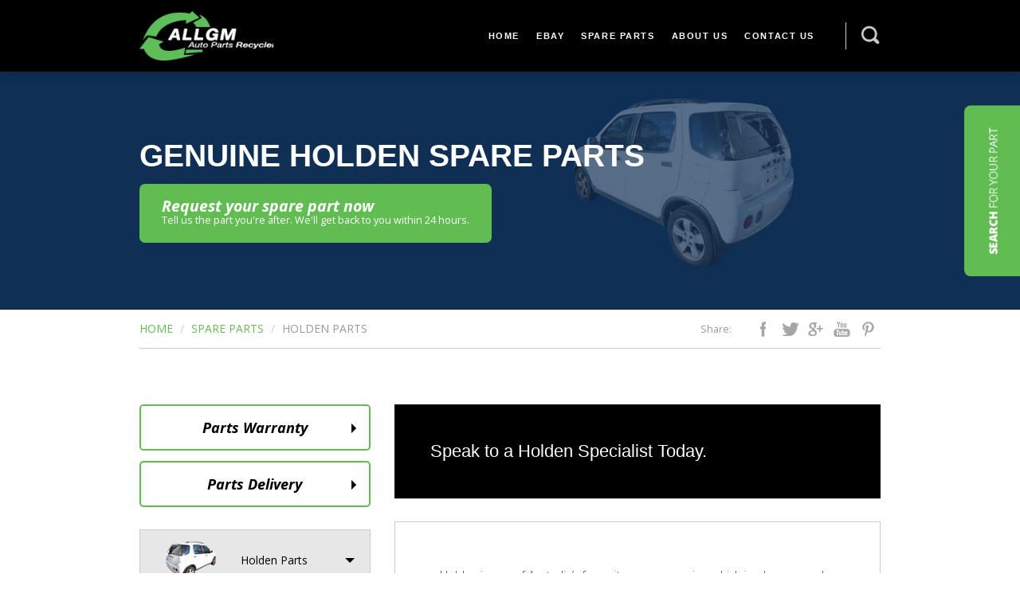

--- FILE ---
content_type: text/html; charset=UTF-8
request_url: https://allgm.com.au/spare-parts/holden-parts/
body_size: 8951
content:
<!doctype html>
<html lang="en">

	<head>

		<title>Holden Genuine Spare Parts | Holden Wreckers | All GM</title>
		
		<meta charset="UTF-8">
		<meta name="viewport" content="width=device-width, initial-scale=1.0, maximum-scale=1.0, user-scalable=0">
		<meta http-equiv="X-UA-Compatible" content="IE=edge">
		<meta name="google-site-verification" content="4Jm--B8-NUv76_reAOXk4nApj9StoTSAcCmRQ7jADuk">
		<meta name="msvalidate.01" content="635136EFEFDD0422E14FCEA72F23F9F0">

		<link href="//fonts.googleapis.com/css?family=Open+Sans:300italic,400italic,600italic,700italic,800italic,400,300,600,700,800" rel="stylesheet" type="text/css">
		<link rel="stylesheet" href="https://allgm.com.au/wp-content/themes/jc/bootstrap/3.2.0/css/bootstrap.min.css">
		<link rel="stylesheet" href="https://allgm.com.au/wp-content/themes/jc/style.css?v=1.0" type="text/css" media="screen">
		<link rel="pingback" href="https://allgm.com.au/xmlrpc.php">
		<link rel="shortcut icon" href="https://allgm.com.au/wp-content/themes/jc/images/favicon.gif">

		<script src="//ajax.googleapis.com/ajax/libs/jquery/1.9.1/jquery.min.js"></script>
		<script src="https://allgm.com.au/wp-content/themes/jc/bootstrap/3.2.0/js/bootstrap.min.js"></script>

		<!--[if lt IE 10]>
			<script src="https://allgm.com.au/wp-content/themes/jc/jquery/jquery.placeholder.js"></script>
			<script>
				$(document).ready(function() {
					$('input, textarea').placeholder();
				});
			</script>
		<![endif]-->
		
		<!--[if lt IE 9]>
			<script src="//html5shim.googlecode.com/svn/trunk/html5.js"></script>
			<script src="//oss.maxcdn.com/respond/1.4.2/respond.min.js"></script>
			<link href="//netdna.bootstrapcdn.com/respond-proxy.html" id="respond-proxy" rel="respond-proxy">
			<link href="https://allgm.com.au/wp-content/themes/jc/respondjs/respond.proxy.gif" id="respond-redirect" rel="respond-redirect">
			<script src="https://allgm.com.au/wp-content/themes/jc/respondjs/respond.proxy.js"></script>
		<![endif]-->
		
		<script>
			var siteURL = 'https://allgm.com.au', postID = 414;
		</script>

		<meta name='robots' content='index, follow, max-image-preview:large, max-snippet:-1, max-video-preview:-1' />
	<style>img:is([sizes="auto" i], [sizes^="auto," i]) { contain-intrinsic-size: 3000px 1500px }</style>
	
	<!-- This site is optimized with the Yoast SEO plugin v23.4 - https://yoast.com/wordpress/plugins/seo/ -->
	<meta name="description" content="If we don’t have your Holden spare part in our stock inventory online, we can find the part for you. Call Now - 02 9624 0241 or send us a part request." />
	<link rel="canonical" href="https://allgm.com.au/spare-parts/holden-parts/" />
	<meta property="og:locale" content="en_US" />
	<meta property="og:type" content="article" />
	<meta property="og:title" content="Holden Genuine Spare Parts | Holden Wreckers | All GM" />
	<meta property="og:description" content="If we don’t have your Holden spare part in our stock inventory online, we can find the part for you. Call Now - 02 9624 0241 or send us a part request." />
	<meta property="og:url" content="https://allgm.com.au/spare-parts/holden-parts/" />
	<meta property="og:site_name" content="All GM Auto Parts" />
	<meta property="article:modified_time" content="2018-07-06T03:31:42+00:00" />
	<meta property="og:image" content="https://allgm.com.au/wp-content/uploads/2015/04/Holden-Banner.jpg" />
	<meta property="og:image:width" content="1920" />
	<meta property="og:image:height" content="440" />
	<meta property="og:image:type" content="image/jpeg" />
	<meta name="twitter:label1" content="Est. reading time" />
	<meta name="twitter:data1" content="2 minutes" />
	<script type="application/ld+json" class="yoast-schema-graph">{"@context":"https://schema.org","@graph":[{"@type":"WebPage","@id":"https://allgm.com.au/spare-parts/holden-parts/","url":"https://allgm.com.au/spare-parts/holden-parts/","name":"Holden Genuine Spare Parts | Holden Wreckers | All GM","isPartOf":{"@id":"https://allgm.com.au/#website"},"primaryImageOfPage":{"@id":"https://allgm.com.au/spare-parts/holden-parts/#primaryimage"},"image":{"@id":"https://allgm.com.au/spare-parts/holden-parts/#primaryimage"},"thumbnailUrl":"https://allgm.com.au/wp-content/uploads/2015/04/Holden-Banner.jpg","datePublished":"2015-04-08T02:05:38+00:00","dateModified":"2018-07-06T03:31:42+00:00","description":"If we don’t have your Holden spare part in our stock inventory online, we can find the part for you. Call Now - 02 9624 0241 or send us a part request.","breadcrumb":{"@id":"https://allgm.com.au/spare-parts/holden-parts/#breadcrumb"},"inLanguage":"en-US","potentialAction":[{"@type":"ReadAction","target":["https://allgm.com.au/spare-parts/holden-parts/"]}]},{"@type":"ImageObject","inLanguage":"en-US","@id":"https://allgm.com.au/spare-parts/holden-parts/#primaryimage","url":"https://allgm.com.au/wp-content/uploads/2015/04/Holden-Banner.jpg","contentUrl":"https://allgm.com.au/wp-content/uploads/2015/04/Holden-Banner.jpg","width":1920,"height":440},{"@type":"BreadcrumbList","@id":"https://allgm.com.au/spare-parts/holden-parts/#breadcrumb","itemListElement":[{"@type":"ListItem","position":1,"name":"Home","item":"https://allgm.com.au/"},{"@type":"ListItem","position":2,"name":"Spare Parts","item":"https://allgm.com.au/spare-parts/"},{"@type":"ListItem","position":3,"name":"Holden Parts"}]},{"@type":"WebSite","@id":"https://allgm.com.au/#website","url":"https://allgm.com.au/","name":"All GM Auto Parts","description":"","potentialAction":[{"@type":"SearchAction","target":{"@type":"EntryPoint","urlTemplate":"https://allgm.com.au/?s={search_term_string}"},"query-input":{"@type":"PropertyValueSpecification","valueRequired":true,"valueName":"search_term_string"}}],"inLanguage":"en-US"}]}</script>
	<!-- / Yoast SEO plugin. -->


<style id='wp-emoji-styles-inline-css' type='text/css'>

	img.wp-smiley, img.emoji {
		display: inline !important;
		border: none !important;
		box-shadow: none !important;
		height: 1em !important;
		width: 1em !important;
		margin: 0 0.07em !important;
		vertical-align: -0.1em !important;
		background: none !important;
		padding: 0 !important;
	}
</style>
<link rel='stylesheet' id='wp-block-library-css' href='https://allgm.com.au/wp-includes/css/dist/block-library/style.min.css?ver=6.8.3' type='text/css' media='all' />
<style id='classic-theme-styles-inline-css' type='text/css'>
/*! This file is auto-generated */
.wp-block-button__link{color:#fff;background-color:#32373c;border-radius:9999px;box-shadow:none;text-decoration:none;padding:calc(.667em + 2px) calc(1.333em + 2px);font-size:1.125em}.wp-block-file__button{background:#32373c;color:#fff;text-decoration:none}
</style>
<style id='global-styles-inline-css' type='text/css'>
:root{--wp--preset--aspect-ratio--square: 1;--wp--preset--aspect-ratio--4-3: 4/3;--wp--preset--aspect-ratio--3-4: 3/4;--wp--preset--aspect-ratio--3-2: 3/2;--wp--preset--aspect-ratio--2-3: 2/3;--wp--preset--aspect-ratio--16-9: 16/9;--wp--preset--aspect-ratio--9-16: 9/16;--wp--preset--color--black: #000000;--wp--preset--color--cyan-bluish-gray: #abb8c3;--wp--preset--color--white: #ffffff;--wp--preset--color--pale-pink: #f78da7;--wp--preset--color--vivid-red: #cf2e2e;--wp--preset--color--luminous-vivid-orange: #ff6900;--wp--preset--color--luminous-vivid-amber: #fcb900;--wp--preset--color--light-green-cyan: #7bdcb5;--wp--preset--color--vivid-green-cyan: #00d084;--wp--preset--color--pale-cyan-blue: #8ed1fc;--wp--preset--color--vivid-cyan-blue: #0693e3;--wp--preset--color--vivid-purple: #9b51e0;--wp--preset--gradient--vivid-cyan-blue-to-vivid-purple: linear-gradient(135deg,rgba(6,147,227,1) 0%,rgb(155,81,224) 100%);--wp--preset--gradient--light-green-cyan-to-vivid-green-cyan: linear-gradient(135deg,rgb(122,220,180) 0%,rgb(0,208,130) 100%);--wp--preset--gradient--luminous-vivid-amber-to-luminous-vivid-orange: linear-gradient(135deg,rgba(252,185,0,1) 0%,rgba(255,105,0,1) 100%);--wp--preset--gradient--luminous-vivid-orange-to-vivid-red: linear-gradient(135deg,rgba(255,105,0,1) 0%,rgb(207,46,46) 100%);--wp--preset--gradient--very-light-gray-to-cyan-bluish-gray: linear-gradient(135deg,rgb(238,238,238) 0%,rgb(169,184,195) 100%);--wp--preset--gradient--cool-to-warm-spectrum: linear-gradient(135deg,rgb(74,234,220) 0%,rgb(151,120,209) 20%,rgb(207,42,186) 40%,rgb(238,44,130) 60%,rgb(251,105,98) 80%,rgb(254,248,76) 100%);--wp--preset--gradient--blush-light-purple: linear-gradient(135deg,rgb(255,206,236) 0%,rgb(152,150,240) 100%);--wp--preset--gradient--blush-bordeaux: linear-gradient(135deg,rgb(254,205,165) 0%,rgb(254,45,45) 50%,rgb(107,0,62) 100%);--wp--preset--gradient--luminous-dusk: linear-gradient(135deg,rgb(255,203,112) 0%,rgb(199,81,192) 50%,rgb(65,88,208) 100%);--wp--preset--gradient--pale-ocean: linear-gradient(135deg,rgb(255,245,203) 0%,rgb(182,227,212) 50%,rgb(51,167,181) 100%);--wp--preset--gradient--electric-grass: linear-gradient(135deg,rgb(202,248,128) 0%,rgb(113,206,126) 100%);--wp--preset--gradient--midnight: linear-gradient(135deg,rgb(2,3,129) 0%,rgb(40,116,252) 100%);--wp--preset--font-size--small: 13px;--wp--preset--font-size--medium: 20px;--wp--preset--font-size--large: 36px;--wp--preset--font-size--x-large: 42px;--wp--preset--spacing--20: 0.44rem;--wp--preset--spacing--30: 0.67rem;--wp--preset--spacing--40: 1rem;--wp--preset--spacing--50: 1.5rem;--wp--preset--spacing--60: 2.25rem;--wp--preset--spacing--70: 3.38rem;--wp--preset--spacing--80: 5.06rem;--wp--preset--shadow--natural: 6px 6px 9px rgba(0, 0, 0, 0.2);--wp--preset--shadow--deep: 12px 12px 50px rgba(0, 0, 0, 0.4);--wp--preset--shadow--sharp: 6px 6px 0px rgba(0, 0, 0, 0.2);--wp--preset--shadow--outlined: 6px 6px 0px -3px rgba(255, 255, 255, 1), 6px 6px rgba(0, 0, 0, 1);--wp--preset--shadow--crisp: 6px 6px 0px rgba(0, 0, 0, 1);}:where(.is-layout-flex){gap: 0.5em;}:where(.is-layout-grid){gap: 0.5em;}body .is-layout-flex{display: flex;}.is-layout-flex{flex-wrap: wrap;align-items: center;}.is-layout-flex > :is(*, div){margin: 0;}body .is-layout-grid{display: grid;}.is-layout-grid > :is(*, div){margin: 0;}:where(.wp-block-columns.is-layout-flex){gap: 2em;}:where(.wp-block-columns.is-layout-grid){gap: 2em;}:where(.wp-block-post-template.is-layout-flex){gap: 1.25em;}:where(.wp-block-post-template.is-layout-grid){gap: 1.25em;}.has-black-color{color: var(--wp--preset--color--black) !important;}.has-cyan-bluish-gray-color{color: var(--wp--preset--color--cyan-bluish-gray) !important;}.has-white-color{color: var(--wp--preset--color--white) !important;}.has-pale-pink-color{color: var(--wp--preset--color--pale-pink) !important;}.has-vivid-red-color{color: var(--wp--preset--color--vivid-red) !important;}.has-luminous-vivid-orange-color{color: var(--wp--preset--color--luminous-vivid-orange) !important;}.has-luminous-vivid-amber-color{color: var(--wp--preset--color--luminous-vivid-amber) !important;}.has-light-green-cyan-color{color: var(--wp--preset--color--light-green-cyan) !important;}.has-vivid-green-cyan-color{color: var(--wp--preset--color--vivid-green-cyan) !important;}.has-pale-cyan-blue-color{color: var(--wp--preset--color--pale-cyan-blue) !important;}.has-vivid-cyan-blue-color{color: var(--wp--preset--color--vivid-cyan-blue) !important;}.has-vivid-purple-color{color: var(--wp--preset--color--vivid-purple) !important;}.has-black-background-color{background-color: var(--wp--preset--color--black) !important;}.has-cyan-bluish-gray-background-color{background-color: var(--wp--preset--color--cyan-bluish-gray) !important;}.has-white-background-color{background-color: var(--wp--preset--color--white) !important;}.has-pale-pink-background-color{background-color: var(--wp--preset--color--pale-pink) !important;}.has-vivid-red-background-color{background-color: var(--wp--preset--color--vivid-red) !important;}.has-luminous-vivid-orange-background-color{background-color: var(--wp--preset--color--luminous-vivid-orange) !important;}.has-luminous-vivid-amber-background-color{background-color: var(--wp--preset--color--luminous-vivid-amber) !important;}.has-light-green-cyan-background-color{background-color: var(--wp--preset--color--light-green-cyan) !important;}.has-vivid-green-cyan-background-color{background-color: var(--wp--preset--color--vivid-green-cyan) !important;}.has-pale-cyan-blue-background-color{background-color: var(--wp--preset--color--pale-cyan-blue) !important;}.has-vivid-cyan-blue-background-color{background-color: var(--wp--preset--color--vivid-cyan-blue) !important;}.has-vivid-purple-background-color{background-color: var(--wp--preset--color--vivid-purple) !important;}.has-black-border-color{border-color: var(--wp--preset--color--black) !important;}.has-cyan-bluish-gray-border-color{border-color: var(--wp--preset--color--cyan-bluish-gray) !important;}.has-white-border-color{border-color: var(--wp--preset--color--white) !important;}.has-pale-pink-border-color{border-color: var(--wp--preset--color--pale-pink) !important;}.has-vivid-red-border-color{border-color: var(--wp--preset--color--vivid-red) !important;}.has-luminous-vivid-orange-border-color{border-color: var(--wp--preset--color--luminous-vivid-orange) !important;}.has-luminous-vivid-amber-border-color{border-color: var(--wp--preset--color--luminous-vivid-amber) !important;}.has-light-green-cyan-border-color{border-color: var(--wp--preset--color--light-green-cyan) !important;}.has-vivid-green-cyan-border-color{border-color: var(--wp--preset--color--vivid-green-cyan) !important;}.has-pale-cyan-blue-border-color{border-color: var(--wp--preset--color--pale-cyan-blue) !important;}.has-vivid-cyan-blue-border-color{border-color: var(--wp--preset--color--vivid-cyan-blue) !important;}.has-vivid-purple-border-color{border-color: var(--wp--preset--color--vivid-purple) !important;}.has-vivid-cyan-blue-to-vivid-purple-gradient-background{background: var(--wp--preset--gradient--vivid-cyan-blue-to-vivid-purple) !important;}.has-light-green-cyan-to-vivid-green-cyan-gradient-background{background: var(--wp--preset--gradient--light-green-cyan-to-vivid-green-cyan) !important;}.has-luminous-vivid-amber-to-luminous-vivid-orange-gradient-background{background: var(--wp--preset--gradient--luminous-vivid-amber-to-luminous-vivid-orange) !important;}.has-luminous-vivid-orange-to-vivid-red-gradient-background{background: var(--wp--preset--gradient--luminous-vivid-orange-to-vivid-red) !important;}.has-very-light-gray-to-cyan-bluish-gray-gradient-background{background: var(--wp--preset--gradient--very-light-gray-to-cyan-bluish-gray) !important;}.has-cool-to-warm-spectrum-gradient-background{background: var(--wp--preset--gradient--cool-to-warm-spectrum) !important;}.has-blush-light-purple-gradient-background{background: var(--wp--preset--gradient--blush-light-purple) !important;}.has-blush-bordeaux-gradient-background{background: var(--wp--preset--gradient--blush-bordeaux) !important;}.has-luminous-dusk-gradient-background{background: var(--wp--preset--gradient--luminous-dusk) !important;}.has-pale-ocean-gradient-background{background: var(--wp--preset--gradient--pale-ocean) !important;}.has-electric-grass-gradient-background{background: var(--wp--preset--gradient--electric-grass) !important;}.has-midnight-gradient-background{background: var(--wp--preset--gradient--midnight) !important;}.has-small-font-size{font-size: var(--wp--preset--font-size--small) !important;}.has-medium-font-size{font-size: var(--wp--preset--font-size--medium) !important;}.has-large-font-size{font-size: var(--wp--preset--font-size--large) !important;}.has-x-large-font-size{font-size: var(--wp--preset--font-size--x-large) !important;}
:where(.wp-block-post-template.is-layout-flex){gap: 1.25em;}:where(.wp-block-post-template.is-layout-grid){gap: 1.25em;}
:where(.wp-block-columns.is-layout-flex){gap: 2em;}:where(.wp-block-columns.is-layout-grid){gap: 2em;}
:root :where(.wp-block-pullquote){font-size: 1.5em;line-height: 1.6;}
</style>
<link rel="https://api.w.org/" href="https://allgm.com.au/wp-json/" /><link rel="alternate" title="JSON" type="application/json" href="https://allgm.com.au/wp-json/wp/v2/pages/414" /><link rel="EditURI" type="application/rsd+xml" title="RSD" href="https://allgm.com.au/xmlrpc.php?rsd" />
<link rel='shortlink' href='https://allgm.com.au/?p=414' />
<link rel="alternate" title="oEmbed (JSON)" type="application/json+oembed" href="https://allgm.com.au/wp-json/oembed/1.0/embed?url=https%3A%2F%2Fallgm.com.au%2Fspare-parts%2Fholden-parts%2F" />
<link rel="alternate" title="oEmbed (XML)" type="text/xml+oembed" href="https://allgm.com.au/wp-json/oembed/1.0/embed?url=https%3A%2F%2Fallgm.com.au%2Fspare-parts%2Fholden-parts%2F&#038;format=xml" />

	</head>

	<body class="wp-singular page-template-default page page-id-414 page-parent page-child parent-pageid-412 wp-theme-jc" itemscope itemtype="http://schema.org/WebPage">

		<!-- Google Tag Manager -->
		<noscript><iframe src="//www.googletagmanager.com/ns.html?id=GTM-5SW37H"
		height="0" width="0" style="display:none;visibility:hidden"></iframe></noscript>
		<script>(function(w,d,s,l,i){w[l]=w[l]||[];w[l].push({'gtm.start':
		new Date().getTime(),event:'gtm.js'});var f=d.getElementsByTagName(s)[0],
		j=d.createElement(s),dl=l!='dataLayer'?'&l='+l:'';j.async=true;j.src=
		'//www.googletagmanager.com/gtm.js?id='+i+dl;f.parentNode.insertBefore(j,f);
		})(window,document,'script','dataLayer','GTM-5SW37H');</script>
		<!-- End Google Tag Manager --><header>

	<div class="container-wrapper pos-relative">

		<div class="container xs-no-padding clearfix">

			<div class="visible-sm visible-xs call-small text-center">

				Click to call us on <a class="no-decor num" href="tel:"></a>
			
			</div>

			<div class="visible-xs visible-sm clearfix text-center" id="mobile-search-bar">
			
				<form action="#" class="form-inline" method="post" role="form">

					<img alt="search" src="https://allgm.com.au/wp-content/themes/jc/images/icon-search.png">
					
					<input class="col form-control" id="mobile-search-bar-input" type="text" placeholder="Search Here" >
					
				</form>
			
			</div>

			<div class="pos-relative">
			
				<div class="visible-sm visible-xs text-center" id="menu-toggler"><img alt="" src="https://allgm.com.au/wp-content/themes/jc/images/menu.gif"><br>Menu</div>
			
				<div class="logo">

					<a href="https://allgm.com.au"><img alt="" src="https://allgm.com.au/wp-content/themes/jc/images/logo.png"></a>
				
				</div>

			</div>

			<div class="cols">
			
				<div class="col sm-block xs-block">

					<nav class="clearfix">
							
						<div class="menu-main-container"><ul id="menu-main" class="menu"><li id="menu-item-23" class="menu-item menu-item-type-post_type menu-item-object-page menu-item-home menu-item-23"><a href="https://allgm.com.au/">Home</a></li>
<li id="menu-item-524" class="menu-item menu-item-type-custom menu-item-object-custom menu-item-524"><a href="http://stores.ebay.com.au/brookvale-spares">Ebay</a></li>
<li id="menu-item-448" class="menu-item menu-item-type-post_type menu-item-object-page current-page-ancestor menu-item-448"><a href="https://allgm.com.au/spare-parts/">Spare Parts</a></li>
<li id="menu-item-22" class="menu-item menu-item-type-post_type menu-item-object-page menu-item-22"><a href="https://allgm.com.au/about-us/">About Us</a></li>
<li id="menu-item-18" class="menu-item menu-item-type-post_type menu-item-object-page menu-item-18"><a href="https://allgm.com.au/contact-us/">Contact Us</a></li>
</ul></div>			
					</nav>

				</div><div class="col hidden-sm hidden-xs num">
				
					<a class="no-decor" href="tel:"></a>
				
				</div><div class="col hidden-sm hidden-xs">
							
					<div class="pos-relative" id="search-bar">
					
						<img alt="" id="search-bar-input-trigger" src="https://allgm.com.au/wp-content/themes/jc/images/spacer.gif">
						
							<form action="#" class="form-inline" method="post" role="form">

								<input class="form-control start" id="search-bar-input" type="text">
								
								<img alt="Search" id="search-bar-icon" src="https://allgm.com.au/wp-content/themes/jc/images/icon-search.png">
						
							</form>
					
					</div>

				</div>

			</div>

		</div>

	</div>

	<div id="products-menu">
		
		<div class="container pos-relative">
			
			<div class="padder clearfix">

				
				<div class="item col col-sm-4 col-md-3">

					<a href="https://allgm.com.au/spare-parts/holden-parts/">

						<span class="title current-page">Holden Parts</span>
						
						<span class="description">Genuine Holden Spare Parts</span>

					</a>
				
				</div>

				
				<div class="item col col-sm-4 col-md-3">

					<a href="https://allgm.com.au/spare-parts/toyota-parts/">

						<span class="title">Toyota Parts</span>
						
						<span class="description">Genuine Toyota Spare Parts</span>

					</a>
				
				</div>

				
			</div>
		
		</div>

	</div>

</header>

<div class="hidden-sm hidden-xs" id="header-sticky-spacer"></div>

<a class="hidden-xs hidden-sm" id="part-search-trigger" href="http://ops.carparts-au.com/ops/allgm/partSearch.php?nv" target="_blank"><img alt="search" src="https://allgm.com.au/wp-content/themes/jc/images/part-search.png"></a>

	<div id="banner" style="background-image:url('https://allgm.com.au/wp-content/uploads/2015/04/Holden-Banner.jpg')">

		<div class="container">

			<div class="padder">

				<h1>Genuine Holden Spare Parts</h1>

				<a href="https://allgm.com.au/contact-us/" class="btn btn-primary">
					
					<span class="title">Request your spare part now</span>

					<span class="description">Tell us the part you're after. We'll get back to you within 24 hours.</span>

				</a>

			</div>

		</div>

	</div>


<div class="container">

	<div class="hidden-xs hidden-sm" id="social-bar">

	
	<div class="col">

		Share:

	</div><div class="col">

		
			<a href="https://www.facebook.com/BrookvaleSpares" target="_blank"><img alt="Facebook" src="https://allgm.com.au/wp-content/themes/jc/images/social-icon-fb.png"></a>

		
		
			<a href="https://twitter.com/BVSpares" target="_blank"><img alt="Facebook" src="https://allgm.com.au/wp-content/themes/jc/images/social-icon-twitter.png"></a>

		
		
			<a href="https://plus.google.com/+ALLGMAutoPartsSmithfield/about" target="_blank"><img alt="Facebook" src="https://allgm.com.au/wp-content/themes/jc/images/social-icon-google.png"></a>

		
		
			<a href="http://www.youtube.com/user/BrookvaleSparesAU" target="_blank"><img alt="Facebook" src="https://allgm.com.au/wp-content/themes/jc/images/social-icon-youtube.png"></a>

		
		
			<a href="http://www.youtube.com/user/BrookvaleSparesAU" target="_blank"><img alt="Facebook" src="https://allgm.com.au/wp-content/themes/jc/images/social-icon-pinterest.png"></a>

		
	</div>

</div>
	<ol class="breadcrumb hidden-sm hidden-xs" itemprop="breadcrumb">

		<li><a href="https://allgm.com.au" rel="home">Home</a></li>
		
				
			<li><a href="https://allgm.com.au/spare-parts/">Spare Parts</a></li>
		
				
		<li class="active">Holden Parts</li>

	</ol>

</div>
<div class="container main">

	<div class="content clearfix" id="content">

		<div class="col-md-4 left-column">

			<div class="sidebar">

	<div class="quick-btns">

		<a class="btn btn-default" href="https://allgm.com.au/spare-parts/warranty/">Parts Warranty<span class="caret"></span></a>
		<a class="btn btn-default" href="https://allgm.com.au/spare-parts/delivery/">Parts Delivery<span class="caret"></span></a>

	</div>

	<div class="parts-menu">

		<ul class="hidden-sm hidden-xs">

			
					<li class="current-page showing has-children">

						<a href="https://allgm.com.au/spare-parts/holden-parts/">

							<img alt="Holden Parts" class="icon" src="/wp-content/uploads/2015/04/Holden-Icon.png">

							Holden Parts
							<span class="caret-wrapper"><span class="caret"></span></span>

						</a>

						
							<ul>

								
									<li>
										
										<a href="https://allgm.com.au/spare-parts/holden-parts/holden-commodore/">

											Holden Commodore
										</a>

									</li>

								
									<li>
										
										<a href="https://allgm.com.au/spare-parts/holden-parts/holden-vectra/">

											Holden Vectra
										</a>

									</li>

								
									<li>
										
										<a href="https://allgm.com.au/spare-parts/holden-parts/holden-astra/">

											Holden Astra
										</a>

									</li>

								
									<li>
										
										<a href="https://allgm.com.au/spare-parts/holden-parts/holden-zafira/">

											Holden Zafira
										</a>

									</li>

								
									<li>
										
										<a href="https://allgm.com.au/spare-parts/holden-parts/holden-frontera/">

											Holden Frontera
										</a>

									</li>

								
									<li>
										
										<a href="https://allgm.com.au/spare-parts/holden-parts/holden-jackaroo/">

											Holden Jackaroo
										</a>

									</li>

								
									<li>
										
										<a href="https://allgm.com.au/spare-parts/holden-parts/holden-barina/">

											Holden Barina
										</a>

									</li>

								
									<li>
										
										<a href="https://allgm.com.au/spare-parts/holden-parts/holden-rodeo/">

											Holden Rodeo
										</a>

									</li>

								
									<li>
										
										<a href="https://allgm.com.au/spare-parts/holden-parts/holden-captiva/">

											Holden Captiva
										</a>

									</li>

								
									<li>
										
										<a href="https://allgm.com.au/spare-parts/holden-parts/holden-statesman/">

											Holden Statesman
										</a>

									</li>

								
							</ul>

						
					</li>

				
					<li class=" has-children">

						<a href="https://allgm.com.au/spare-parts/toyota-parts/">

							<img alt="Toyota Parts" class="icon" src="/wp-content/uploads/2015/04/toyota-hilux-icon.png">

							Toyota Parts
							<span class="caret-wrapper"><span class="caret"></span></span>

						</a>

						
							<ul>

								
									<li>
										
										<a href="https://allgm.com.au/spare-parts/toyota-parts/toyota-hilux/">

											Toyota Hilux
										</a>

									</li>

								
									<li>
										
										<a href="https://allgm.com.au/spare-parts/toyota-parts/toyota-prado/">

											Toyota Prado
										</a>

									</li>

								
									<li>
										
										<a href="https://allgm.com.au/spare-parts/toyota-parts/toyota-hiace/">

											Toyota Hiace
										</a>

									</li>

								
									<li>
										
										<a href="https://allgm.com.au/spare-parts/toyota-parts/toyota-landcruiser/">

											Toyota LandCruiser
										</a>

									</li>

								
									<li>
										
										<a href="https://allgm.com.au/spare-parts/toyota-parts/toyota-echo/">

											Toyota Echo
										</a>

									</li>

								
									<li>
										
										<a href="https://allgm.com.au/spare-parts/toyota-parts/toyota-camry/">

											Toyota Camry
										</a>

									</li>

								
									<li>
										
										<a href="https://allgm.com.au/spare-parts/toyota-parts/toyota-rav4/">

											Toyota Rav4
										</a>

									</li>

								
									<li>
										
										<a href="https://allgm.com.au/spare-parts/toyota-parts/toyota-corolla/">

											Toyota Corolla
										</a>

									</li>

								
									<li>
										
										<a href="https://allgm.com.au/spare-parts/toyota-parts/toyota-starlet/">

											Toyota Starlet
										</a>

									</li>

								
									<li>
										
										<a href="https://allgm.com.au/spare-parts/toyota-parts/toyota-prius/">

											Toyota Prius
										</a>

									</li>

								
							</ul>

						
					</li>

				
			
		</ul>

		<select class="visible-sm visible-xs" id="parts-selector">

			<option value="">Select a part...</option>
			
			<option value="https://allgm.com.au/spare-parts/holden-parts/" selected>Holden Parts</option><option value="https://allgm.com.au/spare-parts/holden-parts/holden-commodore/">- Holden Commodore</option><option value="https://allgm.com.au/spare-parts/holden-parts/holden-vectra/">- Holden Vectra</option><option value="https://allgm.com.au/spare-parts/holden-parts/holden-astra/">- Holden Astra</option><option value="https://allgm.com.au/spare-parts/holden-parts/holden-zafira/">- Holden Zafira</option><option value="https://allgm.com.au/spare-parts/holden-parts/holden-frontera/">- Holden Frontera</option><option value="https://allgm.com.au/spare-parts/holden-parts/holden-jackaroo/">- Holden Jackaroo</option><option value="https://allgm.com.au/spare-parts/holden-parts/holden-barina/">- Holden Barina</option><option value="https://allgm.com.au/spare-parts/holden-parts/holden-rodeo/">- Holden Rodeo</option><option value="https://allgm.com.au/spare-parts/holden-parts/holden-captiva/">- Holden Captiva</option><option value="https://allgm.com.au/spare-parts/holden-parts/holden-statesman/">- Holden Statesman</option><option value="https://allgm.com.au/spare-parts/toyota-parts/">Toyota Parts</option><option value="https://allgm.com.au/spare-parts/toyota-parts/toyota-hilux/">- Toyota Hilux</option><option value="https://allgm.com.au/spare-parts/toyota-parts/toyota-prado/">- Toyota Prado</option><option value="https://allgm.com.au/spare-parts/toyota-parts/toyota-hiace/">- Toyota Hiace</option><option value="https://allgm.com.au/spare-parts/toyota-parts/toyota-landcruiser/">- Toyota LandCruiser</option><option value="https://allgm.com.au/spare-parts/toyota-parts/toyota-echo/">- Toyota Echo</option><option value="https://allgm.com.au/spare-parts/toyota-parts/toyota-camry/">- Toyota Camry</option><option value="https://allgm.com.au/spare-parts/toyota-parts/toyota-rav4/">- Toyota Rav4</option><option value="https://allgm.com.au/spare-parts/toyota-parts/toyota-corolla/">- Toyota Corolla</option><option value="https://allgm.com.au/spare-parts/toyota-parts/toyota-starlet/">- Toyota Starlet</option><option value="https://allgm.com.au/spare-parts/toyota-parts/toyota-prius/">- Toyota Prius</option>
		</select>

	</div>

	<div id="contact-placeholder-1">

		<div class="clearfix box text-left" id="contact">

				<div class="container">

					<div class="heading">Is Your Part in Stock?</div>

					<form action="" id="contact-form" method="post" role="form">

						<div class="alert alert-danger hidden" id="contact-alert"></div>

						<div class="clearfix">

							<div class="col-sm-6 no-padding-left xs-no-padding">

								<div class="form-group">
									<input class="form-control" maxlength="40" name="name" placeholder="Name*" type="text">
								</div>
								<div class="form-group">
									<input class="form-control" maxlength="254" name="email" placeholder="Email*" type="email">
								</div>
								<div class="form-group">
									<input class="form-control" maxlength="14" name="phone" placeholder="Phone" type="tel">
								</div>
								<div class="form-group">
									<input class="form-control" maxlength="40" name="make" placeholder="Make" type="text">
								</div>

							</div>

							<div class="col-sm-6 no-padding-right xs-no-padding">
								
								<div class="form-group">
									<input class="form-control" maxlength="40" name="model" placeholder="Model" type="text">
								</div>
								<div class="form-group">
									<input class="form-control" maxlength="4" name="year" placeholder="Year" type="text">
								</div>
								<div class="form-group">
									<input class="form-control" maxlength="40" name="part" placeholder="Part" type="text">
								</div>

							</div>

						</div>

					</form>

					<button class="btn btn-primary" id="contact-submit-trigger" type="button">Check for Parts</button> <span class="col privacy-text">We will never sell your email address to any 3rd party or send you nasty spam. Promise.</span>

				</div>

			</div>

			<script src="https://allgm.com.au/wp-content/plugins/konnect-contact/events.js"></script>
	</div>

</div>
		</div>

		<div class="col-md-8 right-column">

			<div class="content-text">

				<blockquote><p>Speak to a Holden Specialist Today.</p></blockquote>
<div class="break no-margin-top"></div>
<p>Holden is one of Australia’s favourite car companies, which is why we supply parts for all makes and models of Holden vehicles. From passenger vehicles like Holden Barina, Astra and Commodore, through to work vehicles such as the Rodeo, Jackaroo and Colorado, we source, recondition and install all mechanical, engine and aesthetic parts you need. Each of our parts comes with a standard warranty guarantee, so you can be sure you’re getting the best quality, most reliable used Holden parts.</p>
<hr />
<h2><strong><a href="http://stores.ebay.com.au/brookvalespares_W0QQLHQ5fSellerWithStoreZ1QQ_sasiZ1QQ_sidZ851301316?LH_TitleDesc=1&amp;_nkw=holden" target="_blank" rel="noopener">Click here to view our stock of parts for all Holden models</a></strong></h2>
<ul>
<li><a href="https://www.allgm.com.au/spare-parts/holden-parts/holden-commodore/">Holden Commodore</a></li>
<li><a href="https://www.allgm.com.au/spare-parts/holden-parts/holden-vectra/">Holden Vectra</a></li>
<li><a href="https://www.allgm.com.au/spare-parts/holden-parts/holden-astra/">Holden Astra</a></li>
<li><a href="https://www.allgm.com.au/spare-parts/holden-parts/holden-zafira/">Holden Zafira</a></li>
<li><a href="https://www.allgm.com.au/spare-parts/holden-parts/holden-frontera/">Holden Frontera</a></li>
<li><a href="https://www.allgm.com.au/spare-parts/holden-parts/holden-jackaroo/">Holden Jackaroo</a></li>
<li><a href="https://www.allgm.com.au/spare-parts/holden-parts/holden-barina/">Holden Barina</a></li>
<li><a href="https://www.allgm.com.au/spare-parts/holden-parts/holden-rodeo/">Holden Rodeo</a></li>
<li><a href="https://www.allgm.com.au/spare-parts/holden-parts/holden-captiva/">Holden Captiva</a></li>
<li><a href="https://www.allgm.com.au/spare-parts/holden-parts/holden-statesman/">Holden Statesman</a></li>
<li><a href="https://www.allgm.com.au/spare-parts/holden-parts/holden-cruze/">Holden Cruze</a></li>
<li><a href="https://www.allgm.com.au/spare-parts/holden-parts/holden-crewman/">Holden Crewman</a></li>
<li><a href="https://www.allgm.com.au/spare-parts/holden-parts/holden-epica/">Holden Epica</a></li>
<li><a href="https://www.allgm.com.au/spare-parts/holden-parts/holden-viva/">Holden Viva</a></li>
<li><a href="https://www.allgm.com.au/spare-parts/holden-parts/holden-colorado/">Holden Colorado</a></li>
</ul>
<p>If you know the part you’re looking for, simply <a title="Contact Us" href="/contact-us/">contact us</a> to arrange booking and delivery.</p>
<hr />
<h2>Why buy All GM used Holden parts?</h2>
<p>At All GM, we live and breathe auto parts. We work to provide you with the highest quality, reliable spare parts for Holden vehicles, at a minimal cost to you. Purchasing replacement parts can be expensive, so we scour sales auctions for second hand parts in excellent condition. Our team checks over the vehicle, noting the total kilometres, damage to the vehicle and quality of the parts. If it doesn’t meet our minimum standards, we don’t purchase the vehicle. So you can be confident that you’re getting reliable, genuine spare auto parts from All GM.</p>
<p>Did you know that 82% of a vehicle can be recycled? By sourcing our parts from sales auctions, we can reuse a large majority of the vehicles, reducing waste going to landfill, and minimising production of new parts. By choosing spare parts from All GM, you’re not only getting quality parts at a competitive price, you’re helping to reduce your carbon footprint.</p>
<hr />
<h2>Where do our Holden spare parts come from?</h2>
<p>We source all of our spare parts as you need them. Our team of mechanics scour sales auctions held by trusted insurance companies, searching for quality, near-new parts. We check over the entire vehicle for damage and total kilometres to ensure it meets our criteria and minimum standards. Once we have purchased a vehicle, the parts are subject to a rigorous testing, cleaning and reconditioning process to ensure you’re getting the best part possible. As need arises, we also source parts from private sales, dealerships and workshops, always doing background checks to ensure the used parts are safe and reliable.</p>

			</div>

		</div>

		<div class="clearfix" id="contact-placeholder-2"></div>

	</div>

</div>

<footer>

	<div class="container xs-no-padding">
	
		<div class="clearfix padder">

			<div class="hidden-xs col-sm-6 col-md-3 text-left group">
			
				<div class="col">
			
					<a class="heading" href="https://allgm.com.au/sitemap/">Sitemap</a>
					
					<div class="menu-footer-sitemap-container"><ul id="menu-footer-sitemap" class="menu"><li id="menu-item-451" class="menu-item menu-item-type-post_type menu-item-object-page menu-item-home menu-item-451"><a href="https://allgm.com.au/">Home</a></li>
<li id="menu-item-511" class="menu-item menu-item-type-custom menu-item-object-custom menu-item-511"><a href="http://stores.ebay.com.au/brookvale-spares">Ebay</a></li>
<li id="menu-item-525" class="menu-item menu-item-type-post_type menu-item-object-page current-page-ancestor menu-item-525"><a href="https://allgm.com.au/spare-parts/">Spare Parts</a></li>
<li id="menu-item-458" class="menu-item menu-item-type-post_type menu-item-object-page menu-item-458"><a href="https://allgm.com.au/about-us/">About Us</a></li>
<li id="menu-item-459" class="menu-item menu-item-type-post_type menu-item-object-page menu-item-459"><a href="https://allgm.com.au/contact-us/">Contact Us</a></li>
<li id="menu-item-711" class="menu-item menu-item-type-post_type menu-item-object-page menu-item-711"><a href="https://allgm.com.au/blog/">Blog</a></li>
</ul></div>				
				</div>
				
			</div>

			<div class="col-xs-12 col-sm-6 col-md-5 text-left group contact">

				<a class="visible-xs logo" href="https://allgm.com.au"><img alt="" src="https://allgm.com.au/wp-content/themes/jc/images/logo.png"></a>

				<div class="heading hidden-xs">Contact Us</div>

				<div class="rows">

					<div class="row">

						<strong>Phone:</strong>
						
						<a class="num" href="tel:"></a>

					</div>

					<div class="row">

						<strong>Email:</strong>
						
						<span class="email">sales@allgm.com.au</span>

					</div>

					<div class="row">

						<strong>Address:</strong>

						
					</div>

				</div>
	
			</div>

			<div class="hidden-xs hidden-sm col-md-4 text-left group">
	
				<img src="https://allgm.com.au/wp-content/themes/jc/images/footer-logo.png" class="logos" alt="">
			
			</div>
		
		</div>
		
		<div class="copyright text-center">
	
			&copy; Copyright 2026.  &nbsp; | &nbsp; Motor Dealers License # MD6837 &nbsp; | &nbsp; <a class="no-decor" href="//www.konnectdigital.com.au" rel="nofollow">Web Design and Marketing by Konnect Digital</a>  &nbsp; | &nbsp; <a href="https://allgm.com.au/privacy-policy/">Privacy Policy</a>
		
		</div>

	</div>

</footer>		<script src="https://allgm.com.au/wp-content/themes/jc/js.min/events.js"></script>
		
		<script type="speculationrules">
{"prefetch":[{"source":"document","where":{"and":[{"href_matches":"\/*"},{"not":{"href_matches":["\/wp-*.php","\/wp-admin\/*","\/wp-content\/uploads\/*","\/wp-content\/*","\/wp-content\/plugins\/*","\/wp-content\/themes\/jc\/*","\/*\\?(.+)"]}},{"not":{"selector_matches":"a[rel~=\"nofollow\"]"}},{"not":{"selector_matches":".no-prefetch, .no-prefetch a"}}]},"eagerness":"conservative"}]}
</script>

    <script>(function(){function c(){var b=a.contentDocument||a.contentWindow.document;if(b){var d=b.createElement('script');d.innerHTML="window.__CF$cv$params={r:'9bf4cfcdec52994c',t:'MTc2ODY0MTk5NC4wMDAwMDA='};var a=document.createElement('script');a.nonce='';a.src='/cdn-cgi/challenge-platform/scripts/jsd/main.js';document.getElementsByTagName('head')[0].appendChild(a);";b.getElementsByTagName('head')[0].appendChild(d)}}if(document.body){var a=document.createElement('iframe');a.height=1;a.width=1;a.style.position='absolute';a.style.top=0;a.style.left=0;a.style.border='none';a.style.visibility='hidden';document.body.appendChild(a);if('loading'!==document.readyState)c();else if(window.addEventListener)document.addEventListener('DOMContentLoaded',c);else{var e=document.onreadystatechange||function(){};document.onreadystatechange=function(b){e(b);'loading'!==document.readyState&&(document.onreadystatechange=e,c())}}}})();</script></body>

</html>

--- FILE ---
content_type: text/css
request_url: https://allgm.com.au/wp-content/themes/jc/style.css?v=1.0
body_size: 6812
content:
/*!
Theme Name: Just Commercials
Theme URI: https://www.konnectdigital.com.au
Author: Abdullah Khalfan
Author URI: https://www.konnectdigital.com.au
Description: A custom theme designed for Just Commercials.
Version: 1.0
*/.col{display:inline-block;vertical-align:middle}*+html .col{display:inline}* html .col{display:inline}.text-left{text-align:left}.text-center{text-align:center}.text-right{text-align:right}.text-big{font-size:1.2em}.text-justify{text-justify:auto}.text-white{color:#fff}.clear{clear:both;overflow:auto}.valign-top{vertical-align:top}.margin-right{margin-right:10px}.padding-right{padding-right:15px}.valign-mid{vertical-align:middle}.float-left{float:left}.float-right{float:right}.pos-relative{position:relative}.pos-absolute{position:absolute}.display-block{display:block}.no-padding{padding:0}.no-padding-top{padding-top:0}.no-padding-btm{padding-bottom:0}.no-padding-left{padding-left:0}.no-padding-right{padding-right:0}.bg-black{background:#000}.bg-white{background:#fff}.black{color:#000 !important}.no-decor{text-decoration:none}.no-decor:hover,.no-decor:active,.no-decor:focus{text-decoration:none}.animatable.stop{-moz-transition:all 0 ease-in-out;-o-transition:all 0 ease-in-out;-webkit-transition:all 0 ease-in-out;transition:all 0 ease-in-out}body{-webkit-font-smoothing:antialiased;background:#fff;font-family:"Open Sans",sans-serif}@media (min-width: 1921px){body{font-size:16px}}@media (max-width: 1920px){body{font-size:15px}}@media (max-width: 1600px){body{font-size:14px}}@media (max-width: 1199px) and (min-width: 992px){body{font-size:13px}}@media (max-width: 991px) and (min-width: 768px){body{font-size:12px}}@media (max-width: 767px){body{font-size:12px}}a{color:#61bd52}a:hover,a:active,a:focus{color:#61bd52}strong{font-weight:600}#schema_block{display:none}#social-bar{color:#999;font-size:0.9em;float:right;margin-top:0.75em}#social-bar .col{margin-left:2em}#social-bar .col:first-child{margin-left:0}#social-bar a img{-moz-transition:all 0.1s ease-in-out;-o-transition:all 0.1s ease-in-out;-webkit-transition:all 0.1s ease-in-out;transition:all 0.1s ease-in-out;opacity:0.5;-ms-filter:"progid:DXImageTransform.Microsoft.Alpha(Opacity=50)";filter:alpha(opacity=50)}#social-bar a:hover img{opacity:0.75;-ms-filter:"progid:DXImageTransform.Microsoft.Alpha(Opacity=75)";filter:alpha(opacity=75)}#part-search-trigger{opacity:0;-ms-filter:"progid:DXImageTransform.Microsoft.Alpha(Opacity=0)";filter:alpha(opacity=0);-moz-transition:opacity 1s ease-in-out;-o-transition:opacity 1s ease-in-out;-webkit-transition:opacity 1s ease-in-out;transition:opacity 1s ease-in-out;position:absolute;right:0;top:0;z-index:2}#part-search-trigger.active{opacity:1;-ms-filter:"progid:DXImageTransform.Microsoft.Alpha(Opacity=100)";filter:alpha(opacity=100)}#part-search-trigger.sticky{position:fixed}#part-search-trigger img{height:auto;width:5em}@media (min-width: 1921px){.container{width:60%}}@media (max-width: 1920px){.container{width:65%}}@media (max-width: 1600px){.container{width:75%}}@media (max-width: 1199px) and (min-width: 992px){.container{width:95%}}@media (max-width: 991px) and (min-width: 768px){.container{width:95%}}@media (max-width: 767px){.container{width:100%}}.gutter-sides{padding-left:15px;padding-right:15px}.breadcrumb{background:#fff;background-size:contain;border-bottom:1px solid #ccc;border-radius:0;font-size:1em;font-weight:400;margin:0 auto;padding:1em 0;text-transform:uppercase}.breadcrumb .active{color:#999}.btn{-webkit-font-smoothing:antialiased;border-radius:3px;line-height:1em;padding:0.75em 3em;white-space:normal}.btn.btn-primary{background:#61bd52;border:0;color:#fff}.btn.btn-primary:hover,.btn.btn-primary:active,.btn.btn-primary:focus{background:#61bd52}.btn.btn-default{background:#fff;border:1px solid #61bd52;color:#61bd52}.btn.btn-default:hover,.btn.btn-default:active,.btn.btn-default:focus{background:#61bd52;color:#fff}@media (max-width: 767px){.btn{padding:11px 25px}.btn.btn-default{font-size:14px}}.form-control{-webkit-appearance:none;-moz-appearance:none;appearance:none;-webkit-border-radius:0;-moz-border-radius:0;background:#fff;border:1px solid #ccc;border-radius:0;box-shadow:none;height:auto;outline:none;padding:0.8em 1.5em}.form-control:-webkit-autofill{-webkit-box-shadow:0 0 0px 1000px #fff inset}.form-control:focus{box-shadow:none;border-color:#ccc}select.form-control{padding:20 40px 20px 20px;height:auto}select.form-control::-ms-expand{display:none}.has-error .form-control{border-color:#a60000}textarea.form-control{resize:none}input[type=radio],input[type=checkbox]{margin:4px 6px 0 0}@media (max-width: 1199px) and (min-width: 992px){.md-no-padding{padding:0 !important}.md-block{display:block}.md-text-left{text-align:left}.md-text-center{text-align:center}.md-text-right{text-align:left}}@media (max-width: 991px) and (min-width: 768px){.sm-no-padding{padding:0 !important}.sm-block{display:block}.sm-text-left{text-align:left}.sm-text-center{text-align:center}.sm-text-right{text-align:left}.sm-margin-top{margin-top:1em}.sm-margin-top-2{margin-top:2em}}@media (max-width: 767px){.xs-no-padding{padding:0 !important}.xs-block{display:block}.xs-text-left{text-align:left}.xs-text-center{text-align:center}.xs-text-right{text-align:left}.xs-margin-top{margin-top:1em}.xs-margin-top-2{margin-top:2em}}header{position:fixed;top:0;width:100%;z-index:2}header .container-wrapper{background:#000;box-shadow:0 1px 15px rgba(0,0,0,0.25);z-index:2}header .logo{float:left;padding:1em 0}header .logo img{width:12em}header .cols{float:right;padding:2em 0 0}header #menu-toggler{color:#fff;cursor:pointer;font-size:1.2em;font-weight:700;margin-top:-1.75em;position:absolute;right:0;top:50%}header #menu-toggler img{margin:0 0 0.25em;width:3.5em}header #header-search{line-height:50px;font-size:2em;padding-left:10px}header.search-bar-on nav{display:none}header nav ul{margin:0;padding:0}header nav ul li{font-family:"Arial";font-size:0.75em;font-weight:600;float:left;letter-spacing:0.15em;list-style:none;margin:0;padding:0}header nav ul li a,header nav ul li a:active,header nav ul li a:focus{color:#fff;display:block;padding:0.2em 1.25em;position:relative;text-decoration:none;text-transform:uppercase}header nav ul li a:after,header nav ul li a:active:after,header nav ul li a:focus:after{bottom:0;content:' ';height:55px;left:0;position:absolute;top:-20px;width:100%;z-index:9}header nav ul li a:hover,header nav ul li a:active:hover,header nav ul li a:focus:hover{text-decoration:none}header .num{padding-left:1em;padding-right:1em}header .num a{color:#61bd52;font-family:"Arial";font-size:2em;font-weight:800;line-height:1em}header .call-small{background:#61bd52;border-radius:5px;box-shadow:inset 0px 0 0px 3px rgba(0,0,0,0.3);color:#fff;font-size:1.3em;font-family:"Arial";margin:15px 0 0;padding:0.5em}header .call-small a,header .call-small a:active,header .call-small a:focus{color:#fff;display:block;font-size:2em;font-weight:800;line-height:1.2em;text-decoration:none}@media (max-width: 1390px) and (min-width: 1200px){header .num a{font-size:1.8em}header nav ul li a,header nav ul li a:active,header nav ul li a:focus{padding:0.2em 1em}}@media (min-width: 992px){header #menu-main{display:block !important}}@media (max-width: 1199px){header .cols{padding:2em 0 0}}@media (max-width: 991px){header{position:relative}header .logo{float:none;margin:0;padding:15px 0;position:static}header .logo img{width:16em}header nav{border-top-width:1px;left:0;margin:0 0 -1px;padding:0;position:absolute;right:0;text-align:left;top:250px;width:100%}header nav #menu-main{display:none}header nav ul li{border:0;border-top:1px solid #444;display:block;float:none;margin:0;padding:0}header nav ul li a,header nav ul li a:active,header nav ul li a:focus{background:#222;color:#fff;display:block;font-size:1.75em;font-weight:400;margin:0;padding:1.75em 1em;text-align:center;text-decoration:none;text-shadow:none;text-transform:uppercase;width:100%}header nav ul li a img,header nav ul li a br,header nav ul li a:active img,header nav ul li a:active br,header nav ul li a:focus img,header nav ul li a:focus br{display:none !important}header nav ul li a:after,header nav ul li a:active:after,header nav ul li a:focus:after{display:none !important}header nav ul li:hover a,header nav ul li:hover a:active,header nav ul li:hover a:focus,header nav ul li.current-menu-item a,header nav ul li.current-menu-item a:active,header nav ul li.current-menu-item a:focus{background:#333;border-bottom:0;color:#fff;text-decoration:none}header nav ul li:first-child{border-top:0}header nav ul li .sub-menu{display:none !important}header .cols{padding:0}header #products-menu{display:none !important}}@media (max-width: 767px){header .logo{padding:15px}header .logo img{width:14em}header #menu-toggler{right:15px}header #menu-toggler img{width:3em}header nav{top:238px}header .call-small{margin:15px 15px 0}}#menu-item-448 a:after{height:75px}#products-menu{-moz-transition:margin 1s ease-in-out;-o-transition:margin 1s ease-in-out;-webkit-transition:margin 1s ease-in-out;transition:margin 1s ease-in-out;background-color:#a3a3a3;margin-top:-600px;position:absolute;width:100%;z-index:1}#products-menu.on{margin-top:0}#products-menu hr{border-bottom:5px solid white;margin-bottom:2.3em}#products-menu .container .padder{padding:4em 4em 2em}#products-menu .item{height:115px}#products-menu .item a,#products-menu .item a:active,#products-menu .item a:focus{color:#fff;display:block;text-decoration:none}#products-menu .item a .title,#products-menu .item a:active .title,#products-menu .item a:focus .title{display:block;font-size:1.6em;font-weight:500;line-height:1.1em;margin:0 0 1em;text-transform:uppercase;text-decoration:underline}#products-menu .item a .description,#products-menu .item a:active .description,#products-menu .item a:focus .description{display:block;font-size:0.9em}#products-menu .item:hover a .title,#products-menu .item:hover a:active .title,#products-menu .item:hover a:focus .title{font-weight:800}@media (max-width: 991px){#products-menu{display:none !important}}#header-sticky-spacer{padding-top:97px}@media (max-width: 1600px){#header-sticky-spacer{padding-top:90px}}@media (max-width: 1199px){#header-sticky-spacer{padding-top:83px}}#search-bar{border-left:1px solid #ccc;padding-left:0.75em;padding-right:2em}#search-bar #search-bar-input-trigger{bottom:0;cursor:pointer;height:100%;left:0;position:absolute;right:0;top:0;width:100%;z-index:2}#search-bar #search-bar-icon{cursor:pointer;position:absolute;right:0;top:3px;width:1.8em}#search-bar #search-bar-input{border:0}#search-bar #search-bar-input.start{-moz-transition:all 0.2s ease-in-out;-o-transition:all 0.2s ease-in-out;-webkit-transition:all 0.2s ease-in-out;transition:all 0.2s ease-in-out;border-color:#000;margin-right:5px;padding:0.5em 0;width:0}#search-bar #search-bar-input.finish{border-color:#d9d9d9;padding:0.5em 1em;width:200px}#search-bar.on{border-left:0;padding-left:0}#search-bar.on #search-bar-input-trigger,#search-bar.on .btn.btn-default{display:none}@media (max-width: 1400px){#search-bar #search-bar-input.finish{width:150px}}@media (max-width: 1050px){#search-bar.on{border-left:0;padding-left:0}}@media (max-width: 1199px){#search-bar{padding-left:7px}#search-bar #search-bar-icon{top:4px}}#mobile-search-bar{padding:15px 0 15px;position:relative;text-align:left}#mobile-search-bar img{background:#000;padding:0.2em 0.5em;position:absolute;right:0}#mobile-search-bar #mobile-search-bar-input{background:transparent;border:1px solid #fff;color:#fff;font-size:1.1em;padding:8px 60px 8px 15px;width:92%}#mobile-search-bar #mobile-search-bar-input::-webkit-input-placeholder{color:#ccc}#mobile-search-bar #mobile-search-bar-input:-moz-placeholder{color:#ccc}#mobile-search-bar #mobile-search-bar-input::-moz-placeholder{color:#ccc}#mobile-search-bar #mobile-search-bar-input:-ms-input-placeholder{color:#ccc}@media (max-width: 991px) and (min-width: 768px){#mobile-search-bar #mobile-search-bar-input{width:93%}}@media (max-width: 767px){#mobile-search-bar{padding:15px 15px 5px}}#search-results .list .result{border-top:1px solid #ccc;margin-top:3em;padding-top:3em}#search-results .list .result .col{width:33%}#search-results .list .result .title{color:#333;font-size:1.3em;line-height:1.2em;text-decoration:none}#search-results .list .result img{max-width:10em;max-height:10em}#search-results .list .result img.no-pic{background-image:url(images/no-pic.png);background-color:#555;background-repeat:no-repeat;background-position:center;background-size:50%;height:auto;width:11em}#search-results .list .result .btn{font-size:1.1em}#search-results .list .result:first-child{border-top:0;margin-top:0;padding-top:0}@media (max-width: 767px){#search-results .list .result .col{margin-top:2em;text-align:center;width:100%}#search-results .list .result .col:first-child{margin-top:0}}#banner{background-color:#000;background-position:top center;background-repeat:no-repeat;background-size:cover;height:auto;position:relative;z-index:1}#banner .padder{padding:6em 0}#banner .heading,#banner h1{color:#fff;font-family:"Arial";font-size:2.8em;font-weight:800;line-height:1.1em;margin:0;padding:0;text-transform:uppercase}#banner .btn.btn-primary{-moz-transition:all 0.1s ease-in-out;-o-transition:all 0.1s ease-in-out;-webkit-transition:all 0.1s ease-in-out;transition:all 0.1s ease-in-out;border-radius:0.5em;font-size:1em;margin-top:1em;padding:1.5em 2em;text-align:left}#banner .btn.btn-primary .title{display:block;font-size:1.4em;font-style:italic;font-weight:700}#banner .btn.btn-primary .description{display:block;font-size:0.9em;margin-top:0.3em}#banner .btn.btn-primary:hover{opacity:0.75;-ms-filter:"progid:DXImageTransform.Microsoft.Alpha(Opacity=75)";filter:alpha(opacity=75)}@media (max-width: 767px){#banner .padder{padding:5em 0}}#banner.banner-spare-parts .padder{padding:15em 0 3em}#banner.banner-spare-parts .heading,#banner.banner-spare-parts h1{color:#fff;font-family:"Arial";font-size:2.25em;font-weight:800;line-height:1.1em;margin:0;padding:0;text-transform:uppercase}#banner.banner-spare-parts .heading span,#banner.banner-spare-parts h1 span{color:#61bd52}#banner.banner-spare-parts .small-text{color:rgba(255,255,255,0.5);font-size:1.1em;font-weight:600;margin-top:2em;text-transform:uppercase}#banner.banner-spare-parts .small-text .caret{border-top-color:#61bd52;border-width:.5em;margin-left:.5em}#banner.banner-spare-parts .makes-selection{background:rgba(0,0,0,0.75);padding:2em 0}#banner.banner-spare-parts .makes-selection ul{list-style:none;margin:0;padding:0;text-align:center}#banner.banner-spare-parts .makes-selection ul>li{display:inline-block;text-align:center}#banner.banner-spare-parts .makes-selection ul>li>a{-moz-transform:scale(1);-o-transform:scale(1);-ms-transform:scale(1);-webkit-transform:scale(1);transform:scale(1);-moz-transition:transform 0.33s ease-in-out;-o-transition:transform 0.33s ease-in-out;-webkit-transition:transform 0.33s ease-in-out;transition:transform 0.33s ease-in-out;display:block;padding:7.5px}#banner.banner-spare-parts .makes-selection ul>li>a,#banner.banner-spare-parts .makes-selection ul>li>a:active,#banner.banner-spare-parts .makes-selection ul>li>a:focus{color:#fff;text-decoration:none}#banner.banner-spare-parts .makes-selection ul>li>a img.icon{width:9.5em}#banner.banner-spare-parts .makes-selection ul>li>a .title{display:block;font-weight:600}#banner.banner-spare-parts .makes-selection ul>li>a:hover{-moz-transform:scale(0.8);-o-transform:scale(0.8);-ms-transform:scale(0.8);-webkit-transform:scale(0.8);transform:scale(0.8)}@media (max-width: 767px){#banner.banner-spare-parts .padder{padding:6em 0 3em}#banner.banner-spare-parts .small-text{text-align:center}}.container.main{padding:5em 0}.container.main .sidebar .quick-btns .btn{border:2px solid #61bd52;border-radius:5px;color:#000;font-size:1.3em;font-style:italic;font-weight:700;margin-top:0.7em;padding:1em 2em;position:relative;width:100%}.container.main .sidebar .quick-btns .btn:first-child{margin-top:0}.container.main .sidebar .quick-btns .btn:hover{color:#fff}.container.main .sidebar .quick-btns .btn .caret{border:6px solid transparent;border-left:6px solid;position:absolute;right:10px;margin-top:0.2em}.container.main .sidebar .parts-menu{margin:2em 0}.container.main .sidebar .parts-menu #parts-selector{background:#eee;border:1px solid #ccc;font-size:1.2em;height:3em;width:100%}.container.main .sidebar .parts-menu>ul{list-style:none;margin:0;padding:0}.container.main .sidebar .parts-menu>ul>li{border:1px solid #ccc;margin-top:-1px;padding:0}.container.main .sidebar .parts-menu>ul>li>a,.container.main .sidebar .parts-menu>ul>li>a:active,.container.main .sidebar .parts-menu>ul>li>a:focus{-moz-transition:background 0.33s ease-in-out;-o-transition:background 0.33s ease-in-out;-webkit-transition:background 0.33s ease-in-out;transition:background 0.33s ease-in-out;background:transparent;color:#777;display:block;overflow:hidden;padding:2em 1em 2em 9em;position:relative}.container.main .sidebar .parts-menu>ul>li>a .icon{-moz-transition:all 0.1s ease-in-out;-o-transition:all 0.1s ease-in-out;-webkit-transition:all 0.1s ease-in-out;transition:all 0.1s ease-in-out;opacity:0.5;-ms-filter:"progid:DXImageTransform.Microsoft.Alpha(Opacity=50)";filter:alpha(opacity=50);left:0;position:absolute;top:0;width:9em}.container.main .sidebar .parts-menu>ul>li>a .caret-wrapper{height:100%;position:absolute;right:0;text-align:center;top:0;width:4em}.container.main .sidebar .parts-menu>ul>li>a .caret-wrapper .caret{border:6px solid transparent;border-left:6px solid;margin:-6px 0 0;position:absolute;top:50%}.container.main .sidebar .parts-menu>ul>li>ul{display:none;list-style:none;margin:0;padding:2em 3em}.container.main .sidebar .parts-menu>ul>li>ul>li{border-top:1px solid #eee}.container.main .sidebar .parts-menu>ul>li>ul>li:first-child{border-top:0}.container.main .sidebar .parts-menu>ul>li>ul>li>a,.container.main .sidebar .parts-menu>ul>li>ul>li>a:active,.container.main .sidebar .parts-menu>ul>li>ul>li>a:focus{color:#999;display:block;font-size:.95em;font-weight:600;padding:.75em 0}.container.main .sidebar .parts-menu>ul>li>ul>li.current-page>a,.container.main .sidebar .parts-menu>ul>li>ul>li.current-page>a:active,.container.main .sidebar .parts-menu>ul>li>ul>li.current-page>a:focus{color:#000}.container.main .sidebar .parts-menu>ul>li:first-child{margin-top:0}.container.main .sidebar .parts-menu>ul>li:hover>a,.container.main .sidebar .parts-menu>ul>li:hover>a:active,.container.main .sidebar .parts-menu>ul>li:hover>a:focus,.container.main .sidebar .parts-menu>ul>li.current-page>a,.container.main .sidebar .parts-menu>ul>li.current-page>a:active,.container.main .sidebar .parts-menu>ul>li.current-page>a:focus,.container.main .sidebar .parts-menu>ul>li.current-parent>a,.container.main .sidebar .parts-menu>ul>li.current-parent>a:active,.container.main .sidebar .parts-menu>ul>li.current-parent>a:focus{background:#e7e7e7;color:#000}.container.main .sidebar .parts-menu>ul>li:hover>a .icon,.container.main .sidebar .parts-menu>ul>li.current-page>a .icon,.container.main .sidebar .parts-menu>ul>li.current-parent>a .icon{opacity:1;-ms-filter:"progid:DXImageTransform.Microsoft.Alpha(Opacity=100)";filter:alpha(opacity=100)}.container.main .sidebar .parts-menu>ul>li.current-page>ul,.container.main .sidebar .parts-menu>ul>li.current-parent>ul{display:block}.container.main .sidebar .parts-menu>ul>li.showing>a .caret-wrapper .caret{-moz-transform:rotate(90deg);-o-transform:rotate(90deg);-ms-transform:rotate(90deg);-webkit-transform:rotate(90deg);transform:rotate(90deg);margin:-3px 0 0 -3px}.container.main .content-text{background:#fff;border:1px solid #ccc;padding:4em}.container.main .content-text h1{color:#61bd52;font-family:"Arial";font-size:2.5em;font-weight:500;line-height:1em;margin:0 0 1.5em;padding:0}.container.main .content-text h2{color:#000;font-family:"Arial";font-size:1.6em;font-weight:700;margin:1.5em 0}.container.main .content-text h2:first-child{margin-top:0}.container.main .content-text h2:last-child{margin-bottom:0}.container.main .content-text h2 .caret{background:url(images/drop-nav-arrow.png) center no-repeat;border:0;margin-left:0.3em;width:20px;height:20px}.container.main .content-text h2.red{color:#61bd52;margin-top:1.75em}.container.main .content-text h3{color:#000;font-size:1.5em;font-weight:400;margin:0.5em 0 1em}.container.main .content-text h3:first-child{margin-top:0}.container.main .content-text h3:last-child{margin-bottom:0}.container.main .content-text hr{border-color:#61bd52;border-width:4px;margin:3em 0}.container.main .content-text hr.full{border-width:1px;border-color:#ccc;margin:3em -4em}.container.main .content-text .break{background-color:#fff;border-top:1px solid #ccc;border-bottom:1px solid #ccc;margin:4em -4.072em;padding:1em 0}.container.main .content-text .break.no-margin-top{margin-top:0}.container.main .content-text .break.no-margin-btm{margin-bottom:0}.container.main .content-text a{font-weight:400}.container.main .content-text ul{list-style-type:disc;margin:0 0 1em}.container.main .content-text ul ul{font-size:100%}.container.main .content-text p,.container.main .content-text ul{font-weight:300;line-height:1.5em;margin:0 0 1.5em}.container.main .content-text p:last-child,.container.main .content-text ul:last-child{margin-bottom:0}.container.main .content-text blockquote{background:#000;border:0;color:#fff;font-size:1.6em;font-family:"Arial";line-height:1.3em;margin:-2.55em -2.545em 0;padding:2em}.container.main .content-text blockquote p{line-height:1.3em}.container.main .content-text img{max-width:100%;height:auto}.container.main .content-text iframe{max-width:100%}@media (max-width: 767px){.container.main .content-text{border:0;padding:0}.container.main .content-text blockquote{margin:0}.container.main .content-text .break{border-bottom:0;margin-left:0;margin-right:0;padding:0}.container.main .content-text hr.full{margin-left:0;margin-right:0}}@media (max-width: 991px){.container.main{padding:4em 0}}@media (max-width: 767px){.container.main{padding:3em 0}}.home #banner{background-position:bottom center;border-bottom:5px solid #61bd52;padding-top:14em;padding-bottom:3em}.home #banner .container{background:#222}.home #banner .container .padder{padding:3em}@media (max-width: 767px){.home #banner{background-image:none !important;border:0;padding:0}.home #banner .container{background:transparent}.home #banner .container .padder{padding:5em 0}}@media (max-width: 767px){.page-template-tpl-plain .container.main .content-text,.search .container.main .content-text{padding:0}}footer{background:#1a1a1a;color:#fff;font-family:"Arial"}footer .padder{padding:7em 0}footer .group .btn.btn-default{background:transparent;border-color:#6c6f6f;color:#fff;display:block;font-size:1.5em;font-weight:300;margin:1em 0 0;padding:0.5em 1em}footer .group .btn.btn-default:hover,footer .group .btn.btn-default:active,footer .group .btn.btn-default:focus{background:#000;border-color:#000}footer .group .btn.btn-default:first-child{margin-top:0}footer .group:last-child .padder{padding-right:0}footer .logo{display:block;margin:0 0 2em}footer .logo img{width:16em}footer ul.menu{list-style:none;margin:0;padding:0}footer ul.menu li{display:block;padding-top:1em}footer ul.menu li a,footer ul.menu li a:active,footer ul.menu li a:focus{color:#fff;font-size:1em;font-weight:400;letter-spacing:0.15em;text-decoration:none;text-transform:uppercase}footer ul.menu li a:hover,footer ul.menu li a:active:hover,footer ul.menu li a:focus:hover{color:#fff;text-decoration:underline}footer ul.menu li:first-child{padding-top:0}footer .heading{color:#fff;display:block;font-size:1.8em;font-weight:700;padding:0 0 1.5em;text-decoration:none}footer .terms{color:#fff !important;font-size:11px;font-weight:600;text-transform:none}footer .contact{border-right:2px solid #555;overflow:hidden;word-wrap:break-word}footer .contact .row{margin:1em 0 0 0}footer .contact .row:first-child{margin-top:0}footer .contact strong{display:block;font-size:0.9em;font-weight:400;letter-spacing:0.15em;text-transform:uppercase}footer .contact .num{display:block;font-size:2.2em;font-weight:400}footer .contact .email{color:#61bd52;font-weight:700}footer .contact .address{color:#fff;font-size:14px}footer .logos{margin-left:4em}footer .copyright{border-top:2px solid #61bd52;color:#999;font-size:1em;font-weight:400;padding:1em 0}footer .copyright a{color:#fff}@media (max-width: 991px){footer .contact{border-right:0}}@media (max-width: 767px){footer{font-size:1.2em}footer .padder{padding:4em 0}footer .copyright{background:#fff;color:#333;padding:15px}footer .copyright a{color:#000}}#blog{padding-bottom:3em}@media (max-width: 991px){#blog{padding-top:3em;padding-bottom:3em}#blog .bordered{border-left:0;padding-left:0}}@media (max-width: 991px){#blog #contact{margin:0}}#blog #blog-posts #blog-posts-list .post{border-top:1px solid #ddd;margin:4em 0 0;padding-top:4em}#blog #blog-posts #blog-posts-list .post .title{color:#000;display:block;font-family:"Arial";font-size:1.75em;font-weight:400;line-height:1.2em}#blog #blog-posts #blog-posts-list .post .title:hover{color:#61bd52}#blog #blog-posts #blog-posts-list .post .details{font-size:1em;margin-bottom:2.5em;margin-top:0.5em}#blog #blog-posts #blog-posts-list .post .details .date{color:#999}#blog #blog-posts #blog-posts-list .post .details a{text-transform:uppercase}#blog #blog-posts #blog-posts-list .post .col{vertical-align:top}#blog #blog-posts #blog-posts-list .post .col.left{margin-right:3em}#blog #blog-posts #blog-posts-list .post .col.right{width:65%}#blog #blog-posts #blog-posts-list .post .img,#blog #blog-posts #blog-posts-list .post .no-pic{background-position:center;background-repeat:no-repeat;display:block;height:10em;width:10em}#blog #blog-posts #blog-posts-list .post .img:hover,#blog #blog-posts #blog-posts-list .post .no-pic:hover{opacity:0.5;-ms-filter:"progid:DXImageTransform.Microsoft.Alpha(Opacity=50)";filter:alpha(opacity=50)}#blog #blog-posts #blog-posts-list .post .img{background-size:cover}#blog #blog-posts #blog-posts-list .post .no-pic{background-image:url(images/no-pic.png);background-color:#555;background-repeat:no-repeat;background-position:center}#blog #blog-posts #blog-posts-list .post .text{display:block;font-size:1em;font-weight:300;line-height:1.5em}#blog #blog-posts #blog-posts-list .post .btn.btn-primary{font-size:0.9em;font-weight:600;margin-top:1em}#blog #blog-posts #blog-posts-list .post:first-child{border:0;margin-top:0;padding-top:0}@media (max-width: 1199px){#blog #blog-posts #blog-posts-list .post .col.right{width:57%}}@media (max-width: 991px){#blog #blog-posts #blog-posts-list{padding:0}#blog #blog-posts #blog-posts-list .post .col.right{width:63%}}@media (max-width: 767px){#blog #blog-posts #blog-posts-list .post .col.left,#blog #blog-posts #blog-posts-list .post .col.right{display:block;width:100%}#blog #blog-posts #blog-posts-list .post .text{margin-top:2em}}#blog #blog-post h1{margin-bottom:.2em}#blog #blog-post h2 b,#blog #blog-post h3 b{font-weight:400}#blog #blog-post .wp-caption{max-width:100% !important;height:auto}#blog #blog-post img{max-width:100%;height:auto}#blog #blog-post iframe{max-width:100%}#blog #blog-post .date{color:#999;font-size:13px;margin:0 0 40px}#blog #blog-post .text{margin:1em 0 0}#blog #blog-post blockquote{margin:2em 0}#blog #blog-post .author{background:#ccc;font-size:14px;margin-top:40px;padding:30px}#blog #blog-post .author .name{font-size:16px;font-weight:700}#blog #blog-post .author .description{font-size:12px;margin-top:20px}#blog .share .icons .icon{-moz-transition:all 0.33s ease-in-out;-o-transition:all 0.33s ease-in-out;-webkit-transition:all 0.33s ease-in-out;transition:all 0.33s ease-in-out;opacity:1;-ms-filter:"progid:DXImageTransform.Microsoft.Alpha(Opacity=100)";filter:alpha(opacity=100);-webkit-border-radius:100%;-moz-border-radius:100%;-o-border-radius:100%;border-radius:100%;background-color:#61bd52;background-position:center;background-repeat:no-repeat;background-size:65%;display:inline-block;height:2.2em;margin:0 0 0 0.33em;overflow:hidden;position:relative;text-align:center;width:2.2em}#blog .share .icons .icon:first-child{margin-left:0}#blog .share .icons .icon:hover{opacity:0.5;-ms-filter:"progid:DXImageTransform.Microsoft.Alpha(Opacity=50)";filter:alpha(opacity=50)}#blog .share .icons .icon.fb{background-image:url("images/social/facebook-white.png")}#blog .share .icons .icon.gplus{background-image:url("images/social/google-plus-white.png")}#blog .share .icons .icon.twitter{background-image:url("images/social/twitter-white.png")}#blog .share .icons .icon.tumblr{background-image:url("images/social/tumblr-white.png")}#blog .share .icons .icon.pinterest{background-image:url("images/social/pinterest-white.png")}#blog #disqus_thread{background:#eee;border-radius:5px;margin-top:30px;padding:30px}@media (max-width: 1199px){#blog #disqus_thread{margin-top:30px}}#blog .box{margin-bottom:30px}#blog .box:first-child{margin-top:0}#blog .box h2{color:#000;font-family:"Arial";font-size:1.75em;font-weight:400;margin:0 0 1em}#blog .box.categories ul{margin:0;padding:0}#blog .box.categories ul li{border-radius:0;list-style:none;margin:0.7em 0 0;padding:0;position:relative}#blog .box.categories ul li a{background:#fff;border:2px solid #61bd52;border-radius:5px;color:#000;display:block;font-size:1.1em;font-style:italic;font-weight:700;padding:1em 2em;text-decoration:none;width:100%}#blog .box.categories ul li a:first-child{margin-top:0}#blog .box.categories ul li a:hover{background:#61bd52;color:#fff}#blog .box.categories ul li:first-child{margin-top:0}@media (max-width: 991px){#blog .box:first-child{margin-top:30px}}.cbox-wrapper{background:#fff}.cbox-wrapper .cbox.style-1 .padder{padding:5em 0}.cbox-wrapper .cbox.style-1 .container{border-top:1px solid #ccc;padding:0;width:100%}.cbox-wrapper .cbox.style-1 .heading{font-family:"Arial";font-size:2em;font-weight:600;margin:1em auto;padding:0 15px;text-align:center;text-transform:uppercase}@media (min-width: 1921px){.cbox-wrapper .cbox.style-1 .heading{width:60%}}@media (max-width: 1920px){.cbox-wrapper .cbox.style-1 .heading{width:65%}}@media (max-width: 1600px){.cbox-wrapper .cbox.style-1 .heading{width:75%}}@media (max-width: 1199px) and (min-width: 992px){.cbox-wrapper .cbox.style-1 .heading{width:95%}}@media (max-width: 991px) and (min-width: 768px){.cbox-wrapper .cbox.style-1 .heading{width:95%}}@media (max-width: 767px){.cbox-wrapper .cbox.style-1 .heading{width:100%}}.cbox-wrapper .cbox.style-1 .text{border-top:1px solid #ccc;font-weight:300;line-height:1.5em;padding:5em 0 0;text-align:center}.cbox-wrapper .cbox.style-1 .text .clearfix{margin:0 auto;text-align:left}@media (min-width: 1921px){.cbox-wrapper .cbox.style-1 .text .clearfix{width:60%}}@media (max-width: 1920px){.cbox-wrapper .cbox.style-1 .text .clearfix{width:65%}}@media (max-width: 1600px){.cbox-wrapper .cbox.style-1 .text .clearfix{width:75%}}@media (max-width: 1199px) and (min-width: 992px){.cbox-wrapper .cbox.style-1 .text .clearfix{width:95%}}@media (max-width: 991px) and (min-width: 768px){.cbox-wrapper .cbox.style-1 .text .clearfix{width:95%}}@media (max-width: 767px){.cbox-wrapper .cbox.style-1 .text .clearfix{width:100%}}.cbox-wrapper .cbox.style-1 .text p{margin:0 0 1.5em}.cbox-wrapper .cbox.style-1 .text p:last-child{margin-bottom:0}.cbox-wrapper .cbox.style-1 .text .btn{background:transparent;border:3px solid;border-radius:5px;font-size:1.2em;font-style:italic;font-weight:700;margin-top:2em;padding:1.25em 3em}.cbox-wrapper .cbox.style-1 .text .btn:hover,.cbox-wrapper .cbox.style-1 .text .btn:active,.cbox-wrapper .cbox.style-1 .text .btn:focus{background:#61bd52;color:#fff}@media (max-width: 991px) and (min-width: 768px){.cbox-wrapper .cbox.style-1 .text{font-size:1.1em}}@media (max-width: 767px){.cbox-wrapper .cbox.style-1{font-size:1.05em}.cbox-wrapper .cbox.style-1 .col-sm-6{margin-top:1.5em}.cbox-wrapper .cbox.style-1 .col-sm-6:first-child{margin-top:0}}.cbox-wrapper .cbox.style-2{background:#000;color:#fff}.cbox-wrapper .cbox.style-2 .padder{padding:8em 0}.cbox-wrapper .cbox.style-2 .heading{color:#61bd52;font-family:"Arial";font-size:1.6em;font-weight:600;margin:0 0 2em;padding:0 15px;text-align:center;text-transform:uppercase}.cbox-wrapper .cbox.style-2 .text{line-height:1.75em;text-align:center}.cbox-wrapper .cbox.style-2 .text .red{color:#61bd52}.cbox-wrapper .cbox.style-2 .text .clearfix{text-align:left}.cbox-wrapper .cbox.style-2 .text p{margin:0 0 1.5em}.cbox-wrapper .cbox.style-2 .text p:last-child{margin-bottom:0}.cbox-wrapper .cbox.style-2 .text .btn{background:transparent;border:3px solid #fff;border-radius:5px;color:#fff;font-size:1.2em;font-style:italic;font-weight:700;margin-top:4em;padding:1.25em 3em}.cbox-wrapper .cbox.style-2 .text .btn:hover{background:#fff;color:#071221}@media (max-width: 991px) and (min-width: 768px){.cbox-wrapper .cbox.style-2 .text{font-size:1.1em}}@media (max-width: 767px){.cbox-wrapper .cbox.style-2{font-size:1.05em}.cbox-wrapper .cbox.style-2 .col-sm-6{margin-top:1.5em;padding:0}.cbox-wrapper .cbox.style-2 .col-sm-6:first-child{margin-top:0}}.cbox-wrapper .cbox.style-3 .container{padding:0;width:100%}.cbox-wrapper .cbox.style-3 .text p{margin:0 0 1em}.cbox-wrapper .cbox.style-3 .text p:last-child{margin-bottom:0}.cbox-wrapper .cbox.style-3 .row{border-bottom:1px solid #ccc;color:#000;font-size:1.1em;font-weight:300;line-height:1.65em;margin:0}.cbox-wrapper .cbox.style-3 .row .clearfix{margin:0 auto}@media (min-width: 1921px){.cbox-wrapper .cbox.style-3 .row .clearfix{width:60%}}@media (max-width: 1920px){.cbox-wrapper .cbox.style-3 .row .clearfix{width:65%}}@media (max-width: 1600px){.cbox-wrapper .cbox.style-3 .row .clearfix{width:75%}}@media (max-width: 1199px) and (min-width: 992px){.cbox-wrapper .cbox.style-3 .row .clearfix{width:95%}}@media (max-width: 991px) and (min-width: 768px){.cbox-wrapper .cbox.style-3 .row .clearfix{width:95%}}@media (max-width: 767px){.cbox-wrapper .cbox.style-3 .row .clearfix{width:100%}}.cbox-wrapper .cbox.style-3 .row .clearfix .col-sm-6{border-left:1px solid #ccc;margin-left:-1px}.cbox-wrapper .cbox.style-3 .row .clearfix .col-sm-6:first-child{border-left:0;border-right:1px solid #ccc;margin:0}.cbox-wrapper .cbox.style-3 .row .item{padding:5em 4em}.cbox-wrapper .cbox.style-3 .row .item .subheading{color:#61bd52;font-family:"Arial";font-size:1.8em;font-weight:600;line-height:1.2em;margin:0 0 1em}.cbox-wrapper .cbox.style-3 .row .item .btn{border-radius:5px;border-width:3px;clear:both;font-size:1.1em;font-weight:700;font-style:italic;margin:1em 0 0;padding:1em}.cbox-wrapper .cbox.style-3 .row img{margin:1.5em 0 0;max-width:100%}@media (max-width: 991px){.cbox-wrapper .cbox.style-3 .row .clearfix{width:100% !important}.cbox-wrapper .cbox.style-3 .row .item{padding:3em 2em}}@media (max-width: 767px){.cbox-wrapper .cbox.style-3{font-size:1.05em}.cbox-wrapper .cbox.style-3 .row{border-color:#ccc}.cbox-wrapper .cbox.style-3 .row .clearfix .col-sm-6{border:0;border-top:1px solid #ccc}.cbox-wrapper .cbox.style-3 .row .clearfix .col-sm-6:first-child{border:0}.cbox-wrapper .cbox.style-3 .row .item{padding:3em 0}}.cbox-wrapper .cbox.style-4{background:#444;color:#fff}.cbox-wrapper .cbox.style-4 .padder{padding:5em 0}.cbox-wrapper .cbox.style-4 .text{font-style:italic;font-size:1.2em;line-height:1.7em;text-align:center}.cbox-wrapper .cbox.contact-details .padder{padding:4em 0}.cbox-wrapper .cbox.contact-details .row{margin:1em 0 0 0}.cbox-wrapper .cbox.contact-details .row:first-child{margin-top:0}.cbox-wrapper .cbox.contact-details .text{font-size:1.1em}.cbox-wrapper .cbox.contact-details strong{font-size:0.9em;font-weight:400;letter-spacing:0.15em;margin:0;text-transform:uppercase}.cbox-wrapper .cbox.contact-details .num{display:block;font-size:2.2em;font-weight:400}.cbox-wrapper .cbox.contact-details .email{color:#61bd52;font-weight:700}@media (max-width: 767px){.cbox-wrapper .cbox.contact-details .col-xs-12{margin-top:2em}.cbox-wrapper .cbox.contact-details .col-xs-12:first-child{margin-top:0}}#contact{background:transparent;border-bottom:1px solid #ccc;padding:6em 0}#contact .heading{color:#61bd52;font-family:"Arial";font-size:1.75em;font-weight:700;line-height:1em;margin:0;padding:0;position:relative;text-transform:uppercase}#contact .alert{border:0;border-radius:0;font-weight:600;margin:0 0 2em;padding:1em}#contact .alert .glyphicon{font-size:1.2em;margin-right:10px;margin-top:-3px;vertical-align:middle}#contact form{margin-top:3em}#contact form .form-control{-moz-transition:background 0.15s ease-in-out;-o-transition:background 0.15s ease-in-out;-webkit-transition:background 0.15s ease-in-out;transition:background 0.15s ease-in-out;background:#e5e5e5;border:0;font-size:1em;text-align:left}#contact form .form-control:active,#contact form .form-control:focus{background:#ccc}#contact form textarea{height:100px;resize:none}#contact button{font-size:1.15em;font-weight:700;margin:1em 0.5em 0 0;padding:0.75em 5em}#contact .privacy-text{font-size:0.85em}@media (max-width: 767px){#contact{padding:4em 0}#contact .clearfix .col-sm-6{margin-top:1em}#contact .clearfix .col-sm-6:first-child{margin-top:0}#contact form .form-control{padding:1.5em}#contact button{margin:1em 0;padding:1.5em;width:100%}}.sidebar #contact,#contact-placeholder-2 #contact,#blog #contact{background:#61bd52;border-radius:0.5em;padding:2em}.sidebar #contact .container,#contact-placeholder-2 #contact .container,#blog #contact .container{padding:0;width:100%}.sidebar #contact .heading,#contact-placeholder-2 #contact .heading,#blog #contact .heading{color:#fff;font-size:1.4em;text-transform:none}.sidebar #contact .col-sm-6,#contact-placeholder-2 #contact .col-sm-6,#blog #contact .col-sm-6{display:block;padding:0;width:100%}.sidebar #contact form,#contact-placeholder-2 #contact form,#blog #contact form{margin-top:2em}.sidebar #contact form .form-control,#contact-placeholder-2 #contact form .form-control,#blog #contact form .form-control{background:#fff}.sidebar #contact form .form-control:active,.sidebar #contact form .form-control:focus,#contact-placeholder-2 #contact form .form-control:active,#contact-placeholder-2 #contact form .form-control:focus,#blog #contact form .form-control:active,#blog #contact form .form-control:focus{background:#e5e5e5}.sidebar #contact button,#contact-placeholder-2 #contact button,#blog #contact button{background:rgba(0,0,0,0.5);padding:0.75em 0;width:100%}.sidebar #contact .privacy-text,#contact-placeholder-2 #contact .privacy-text,#blog #contact .privacy-text{border-top:1px solid #fff;color:#fff;margin-top:1em;padding-top:1em}.sidebar #contact.sticky,#contact-placeholder-2 #contact.sticky,#blog #contact.sticky{font-size:0.8em;position:fixed;top:100px}#contact-placeholder-2 #contact{margin:30px 15px 0}.cbox.style-3 #contact{background:#61bd52;border-radius:0.5em;font-weight:400;line-height:1.2em;margin:0;padding:2em;width:100%}.cbox.style-3 #contact .container{padding:0;width:100%}.cbox.style-3 #contact .clearfix{width:100% !important}.cbox.style-3 #contact .heading{color:#fff;font-size:1.4em;text-transform:none}.cbox.style-3 #contact .col-sm-6{border:0;display:block;padding:0;width:100%}.cbox.style-3 #contact form{margin-top:2em}.cbox.style-3 #contact form .form-control{background:#fff;font-size:0.9em}.cbox.style-3 #contact form .form-control:active,.cbox.style-3 #contact form .form-control:focus{background:#e5e5e5}.cbox.style-3 #contact button{background:rgba(0,0,0,0.5);padding:0.75em 0;width:100%}.cbox.style-3 #contact .privacy-text{border-top:1px solid #fff;color:#fff;font-size:0.85em;margin-top:1em;padding-top:1em}.cbox.style-3 #contact-placeholder-2 #contact{margin:0}#blog #contact{font-size:0.9em}#blog #contact .form-control{font-size:0.9em}#blog #contact button{padding:0.75em 2em}#blog #contact-placeholder-2 #contact{margin:0}


--- FILE ---
content_type: application/javascript
request_url: https://allgm.com.au/wp-content/themes/jc/js.min/events.js
body_size: 728
content:
$(function(){function t(){o=parseInt($("header").outerHeight()),n=parseInt($("#part-search-trigger").outerHeight()),$("#banner").length>0?(r=parseInt($("#banner").outerHeight()),$("#part-search-trigger").hasClass("sticky")||$("#part-search-trigger").css("top",o+r/2-n/2+"px")):$("#part-search-trigger").hasClass("sticky")||$("#part-search-trigger").css("top",o+s+"px"),$("#part-search-trigger").hasClass("sticky")||(e=parseInt($("#part-search-trigger").offset().top))}"WebkitTransition"in document.body.style||"MozTransition"in document.body.style||"OTransition"in document.body.style||"transition"in document.body.style||$(".animatable").addClass("stop"),$("#menu-toggler").on("click",function(){$("#menu-main").is(":hidden")?($("#menu-main").slideDown(200),$(this).fadeTo(0,.25)):($("#menu-main").slideUp(200),$(this).fadeTo(0,1))}),$("#search-bar-input-trigger").on("click",function(){$("header").addClass("search-bar-on"),$("#search-bar").addClass("on"),$("#search-bar-input").addClass("finish"),$("#search-bar-input")[0].focus()}),$("#search-bar-icon").on("click",function(){return""!=$("#search-bar-input").val()&&$("#search-bar-input").val().length>2&&(window.location.href=siteURL+"/?s="+$(this).val()),!1}),$("#search-bar-input, #mobile-search-bar-input").on("keypress",function(t){return 13==t.keyCode?(""!=$(this).val()&&$(this).val().length>2&&(window.location.href=siteURL+"/?s="+$(this).val()),!1):void 0}),$("#search-bar").on("mousedown",function(t){t.stopPropagation()}),$(document).on("mousedown",function(){$("#search-bar").removeClass("on"),$("#search-bar-input").val("").trigger("blur").removeClass("finish"),setTimeout(function(){$("header").removeClass("search-bar-on")},200)}),$(window).resize(function(){}).on("load",function(){("WebkitTransition"in document.body.style||"MozTransition"in document.body.style||"OTransition"in document.body.style||"transition"in document.body.style)&&$(".animatable").addClass("effect")}),$("#banner-down-arrow").on("click",function(){return $("html,body").animate({scrollTop:$(".cbox-wrapper").offset().top+"px"},500),!1}),$("#menu-item-524 a").attr("target","_blank"),$("#menu-item-448, #products-menu").on("mouseover",function(t){$("#products-menu").addClass("on"),t.stopPropagation()}),$(document).on("mouseover",function(){$("#products-menu").removeClass("on")}),$(window).on("scroll",function(){$(this).scrollTop()>1?$("header").addClass("sticky"):$("header").removeClass("sticky")}),$(window).on("load",function(){function t(){if(r>991){var t=$(this).scrollTop()+100;t>n&&a-s-o>t?$("#contact").addClass("sticky").css("width",e+"px"):$("#contact").removeClass("sticky").css("width","")}else $("#contact").removeClass("sticky").css("width","")}if(1==$("#contact").length&&412!=postID){var n=parseInt($("#contact").offset().top),e=parseInt($("#contact").outerWidth()),s=parseInt($("#contact").innerHeight()),o=100,r=$(window).width(),a=parseInt($("footer").offset().top);$(window).on("scroll",function(){t()}).on("resize",function(){sideBarHeight=parseInt($("#contact").innerHeight()),e=parseInt($("#contact").outerWidth()),a=parseInt($("footer").offset().top),r=$(window).width(),t()})}}),$("#parts-selector").on("change",function(){return""!=$(this).val()?(window.location.href=$(this).val(),!1):void 0}),$(".parts-menu .has-children .caret-wrapper").on("click",function(){var t=$("ul",$(this).parent().parent());return $(t).is(":hidden")?($(".parts-menu ul ul").hide(),$(".parts-menu li").removeClass("showing"),$(this).parent().parent().addClass("showing"),$(t).show()):($(".parts-menu li").removeClass("showing"),$(t).hide()),!1});var n=0,e=0,s=25,o=0,r=0;$(window).load(function(){t(),$("#part-search-trigger").addClass("active")}).on("resize",function(){t()}).on("scroll",function(){$(window).scrollTop()+o+s>e?$("#part-search-trigger").addClass("sticky").css("top",o+s+"px"):($("#part-search-trigger").removeClass("sticky"),r>0?$("#part-search-trigger").css("top",o+r/2-n/2+"px"):$("#part-search-trigger").css("top",o+s+"px"),$("#part-search-trigger").hasClass("sticky")||t())})});

--- FILE ---
content_type: text/plain
request_url: https://www.google-analytics.com/j/collect?v=1&_v=j102&a=1394420606&t=pageview&_s=1&dl=https%3A%2F%2Fallgm.com.au%2Fspare-parts%2Fholden-parts%2F&ul=en-us%40posix&dt=Holden%20Genuine%20Spare%20Parts%20%7C%20Holden%20Wreckers%20%7C%20All%20GM&sr=1280x720&vp=1280x720&_u=YGBAgAABAAAAAC~&jid=943561103&gjid=721057648&cid=101795966.1768641996&tid=UA-29342408-1&_gid=1786509765.1768641996&_slc=1&gtm=45He61e1n715SW37Hv71430410za200zd71430410&gcd=13l3l3l3l1l1&dma=0&tag_exp=103116026~103200004~104527907~104528500~104573694~104684208~104684211~105391253~115616986~115938465~115938468~115985660~117041587&z=550698433
body_size: -449
content:
2,cG-RER6HGY1VZ

--- FILE ---
content_type: application/javascript
request_url: https://allgm.com.au/wp-content/plugins/konnect-contact/events.js
body_size: 246
content:
// Submit the contact form when the trigger is clicked.
$('#contact-submit-trigger').on('click', function() {
	
	$('#contact-alert').addClass('hidden');
	$(this).attr('disabled', '');
	$('#contact-form').fadeTo(0, .5);
	
	$.post(siteURL + '/wp-admin/admin-ajax.php', $('#contact-form').serialize() + '&action=contact_submit', function(data) {
				
		$('#contact-form').fadeTo(0, 1);
		$('#contact-submit-trigger').removeAttr('disabled');
		
		if(data.success)
			window.location.href = siteURL + '/thanks/';
		else {
			$('#contact-alert').html('<span class="glyphicon glyphicon-exclamation-sign"></span>' + data.error).removeClass('hidden');
		}
	
	}, 'json');

	return false;
});

$(document).ready(function() {
	
	// Move the contact form depending on the size of the window.
	function contactMove() {

		// Do not apply move if on contact page.
		if(postID == 16)
			return;

		// Small screens and under
		if($(window).width() < 992) {
			$('#contact').detach().appendTo('#contact-placeholder-2'); // Move contact form to the second placeholder.
		// Medium screens and over
		} else {
			$('#contact').detach().appendTo('#contact-placeholder-1'); // Move contact form to it's original placeholder.
		}
		
		/*if($('#contact-form').is(':hidden')) {
			$('#contact-toggler').removeClass('open');
		} else {
			$('#contact-toggler').addClass('open');
		}*/
	}

	$(window).resize(function() {
		contactMove();
	});

	contactMove();
});